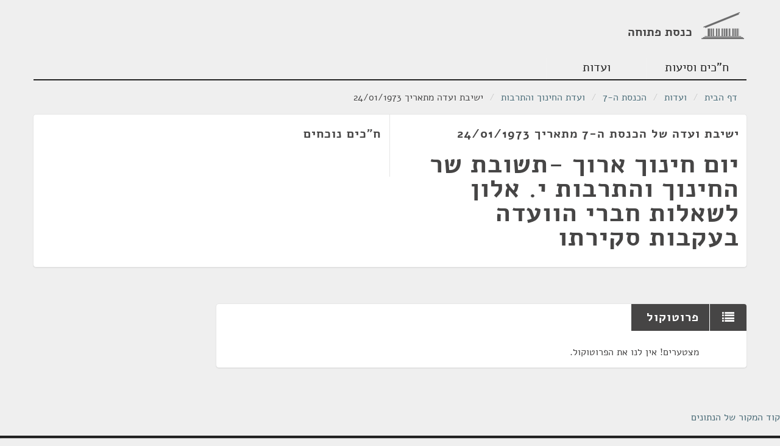

--- FILE ---
content_type: text/html
request_url: https://oknesset.org/meetings/2/0/2036466.html
body_size: 10447
content:
<!DOCTYPE html>
<html lang="he" dir="rtl" class="rtl">
<head>
    <!-- Global site tag (gtag.js) - Google Analytics -->
    <script async src="https://www.googletagmanager.com/gtag/js?id=UA-15521464-1"></script>
    <script>
      window.dataLayer = window.dataLayer || [];
      function gtag(){dataLayer.push(arguments);}
      gtag('js', new Date());

      gtag('config', 'UA-15521464-1');
    </script>
    <meta charset="utf-8">
    <meta http-equiv="Content-Language" content="he">
    <title>Open Knesset</title>
    <meta name="viewport" content="width=device-width, initial-scale=1.0"/>
    <base href="/"/>
    <link rel="stylesheet" type="text/css" href="static/css/app.css"/>
    <link rel="stylesheet" type="text/css" href="static/css/responsive.css"/>
    <link href="static/css/jquery.jgrowl.css" rel="stylesheet" type="text/css" media="screen"/>
    <!-- HTML5 shim, for IE6-8 support of HTML5 elements -->
    <!--[if lt IE 9]>
      <script src="http://html5shim.googlecode.com/svn/trunk/html5.js"></script>
    <![endif]-->
    <link rel="shortcut icon" href="static/img/favicon.png"/>
</head>
<body>
<header id="app-header" class="container">
    <div class="row">
        <div id="logo" class="span4 clearfix">
            <h1><a href="/"><img src="static/img/oknesset-logo.png" alt="oknesset-logo"/><span>כנסת פתוחה</span></a></h1>
        </div>
    </div>

    <ul class="nav nav-pills">
        <li id="nav-parties"><a href="/members/index.html">ח"כים וסיעות</a></li>
        <li id="nav-committees"><a href="/committees/index.html">ועדות</a></li>
    </ul>
</header>
<section class="container">
    <ul class="breadcrumb">
        <li><a class="home-icon"
               href="/index.html">דף הבית</a> <span
                class="divider">/</span>
        </li>
        
    <li><a href="committees/index.html">ועדות</a> <span class="divider">/</span></li>
    <li><a href="committees/knesset-7.html">הכנסת ה-7</a> <span class="divider">/</span></li>
    <li><a href="committees/352.html">ועדת החינוך והתרבות</a> <span class="divider">/</span></li>
    <li>ישיבת ועדה מתאריך 24/01/1973</li>

    </ul>
    <div id="content-main" class="main">
        <div id="subnav"> </div>
         
        <div>
            
    <section class="card card-main">
        <div class="row">
            <div class="span6 card-details">
                <div class="spacer fill">
                    <h2>ישיבת ועדה של הכנסת ה-7 מתאריך 24/01/1973</h2>
                    
                    <h1>יום חינוך ארוך -תשובת שר החינוך והתרבות י. אלון לשאלות חברי הוועדה בעקבות סקירתו</h1>
                    
                </div>
            </div>
            <div class="span6 social-details">
                <div class="spacer fill">
                    <h2>ח"כים נוכחים</h2>
                    <div class="card-party-members committee-members">
                    
                </div>
            </div>
        </div>
        </div>
    </section>
    <div class="row">
        <div class="span9 cards">
            <section class="card card-list">
                <header><h2><i class="fa fa-list"></i>פרוטוקול</h2></header>
                
                    <ul data-noprotocol="yes">
                      <li>מצטערים! אין לנו את הפרוטוקול.</li>
                    </ul>
                
            </section>
        </div>
    </div>

        </div>
    </div>
</section>
<p><a href="javascript:$('#dataSource').toggle();">קוד המקור של הנתונים</a></p>
<div id="dataSource" style="display:none;">
    
    
        <p>הנתונים מגיעים מ<a href="http://main.knesset.gov.il/Activity/Info/Pages/Databases.aspx">ממשק הנתונים של מידע פרלמנטרי נגיש</a>.</p>
        <p>הנתונים נמשכים בתדירות יומית ומעודכנים באתר זה ובמסדי נתונים וקבצים אחרים באמצעות פרוייקט <a href="https://github.com/hasadna/knesset-data-pipelines">knesset-data-pipelines</a></p>
        <p>דף הhtml הנוכחי נוצר בתאריך 10/07/2025 בשעה 00:57 GMT ממחשב בשם airflow-committees-dist-render-meetings-u0hfgecs</p>
    
    
        <p>להלן נתוני המקור כפי שהם מופיעים במאגרי המידע של הכנסת באמצעות ממשק מידע פרלמנטרי זמין - </p>
        <p style="font-size:130%;"><u><b>ישיבה</b></u></p>
        
            
                <b>מספר השורה בטבלה זו</b>: <p>2036466</p>
            
        
            
                <b>מספר הישיבה</b>: <p>185</p>
            
        
            
                <b>מספר הכנסת</b>: <p>7</p>
            
        
            
                <b>קוד סוג הישיבה</b>: <p>161</p>
            
        
            
                <b>תיאור סוג הישיבה (פתוחה, חסויה, סיור)</b>: <p>פתוחה</p>
            
        
            
                <b>קוד הוועדה</b>: <p>352</p>
            
        
            
                <b>מיקום הישיבה</b>: <p>חדר הוועדה, באגף הוועדות (קדמה), קומה 2, חדר 2720</p>
            
        
            
                <b>קישור לישיבה באתר הכנסת</b>: <p>http://main.knesset.gov.il/Activity/committees/Pages/AllCommitteesAgenda.aspx?Tab=3&amp;ItemID=2036466</p>
            
        
            
        
            
                <b>תאריך התחלה</b>: <p>1973-01-24 00:00:00</p>
            
        
            
                <b>תאריך סיום</b>: <p>1973-01-24 00:00:00</p>
            
        
            
                <b>הערה</b>: <p>יום חינוך ארוך -תשובת שר החינוך והתרבות י. אלון לשאלות חברי הוועדה בעקבות סקירתו</p>
            
        
            
                <b>תאריך עדכון אחרון</b>: <p>2018-02-19 15:41:54</p>
            
        
            
        
            
        
            
        
            
        
            
        
            
        
            
        
            
        
            
        
            
        
            
        
            
        
            
        
            
        
            
        
            
        
            
        
            
        
            
        
            
        
            
        
            
        
        <p style="font-size:130%;"><u><b>ועדה</b></u></p>
        
            
        
            
        
            
        
            
        
            
        
            
        
            
        
            
        
            
        
            
        
            
        
            
        
            
        
            
        
            
        
            
        
    

</div>
<footer id="app-footer">
    <div class="container">
        <div class="row">
            <nav class="span8">
                <ul class="nav nav-pills">
                    <li><a class="home-icon" href="/index.html">דף הבית</a></li>
                    <li><a href="/members/index.html">ח"כים וסיעות</a></li>
                    <li><a href="/committees/index.html">ועדות</a></li>
                </ul>
            </nav>
        </div>
        <div class="row about">
            <div class="span4">
                <div class="about-oknesset">
                    <h3>כנסת פתוחה הוא פרוייקט שמטרתו לחשוף את פעילות הכנסת לציבור</h3>
                </div>
            </div>
            <div class="span4 offset4 hasadna">
                <h3>
                    <img src="static/img/sadna30x30.png" alt="הסדנא לידע ציבורי">
                    <span>פרוייקט של</span><a href="http://www.hasadna.org.il">הסדנא לידע ציבורי</a>
                </h3>
                <ul>
                    <li><a href="http://www.obudget.org/" target="_blank">מפתח התקציב</a></li>
                    <li><a href="http://kikar.org/" target="_blank">כיכר המדינה</a></li>
                    <li><a href="http://www.anyway.co.il/" target="_blank">ANYWAY</a></li>
                    <li><a href="http://www.openpension.org.il/" target="_blank">פנסיה פתוחה</a></li>
                </ul>
                <form method="post" action="https://www.paypal.com/cgi-bin/webscr">
                    <input type="hidden" value="_s-xclick" name="cmd">
                    <input type="hidden" value="K7X4FWYPBR7H4" name="hosted_button_id">
                    <input type="submit" name="submit" value="תרמו לסדנא" class="btn  btn-big btn-large btn-primary">
                    <img width="1" height="1" border="0" src="https://www.paypalobjects.com/WEBSCR-640-20110306-1/he_IL/i/scr/pixel.gif" alt="">
                </form>
            </div>
        </div>
        <div class="row">
            <div class="span12">                חלק מהזכויות שמורות. שימוש בנתונים מהאתר בכפוף לקרדיט
            </div>
        </div>
    </div>
</footer>

<script src="static/js/jquery-1.8.3.min.js"></script>
<script src="static/js/bootstrap-transition.js"></script>
<script src="static/js/bootstrap-alert.js"></script>
<script src="static/js/bootstrap-modal.js"></script>
<script src="static/js/bootstrap-dropdown.js"></script>
<script src="static/js/bootstrap-scrollspy.js"></script>
<script src="static/js/bootstrap-tab.js"></script>
<script src="static/js/bootstrap-tooltip.js"></script>
<script src="static/js/bootstrap-popover.js"></script>
<script src="static/js/bootstrap-button.js"></script>
<script src="static/js/bootstrap-collapse.js"></script>
<script src="static/js/bootstrap-carousel.js"></script>
<script src="static/js/bootstrap-typeahead.js"></script>
<script src="static/js/jquery.jgrowl.js"></script>
<script src="static/js/okhelptexts.js"></script>
<script src="static/js/togglehelpextended.js"></script>
<script src="static/js/ok-toggle.js"></script>
<script src="static/js/ok-more.js"></script>
<script src="static/js/ok-search.js"></script>
<script src="static/js/ok-suggest.js"></script>

</body>
</html>
